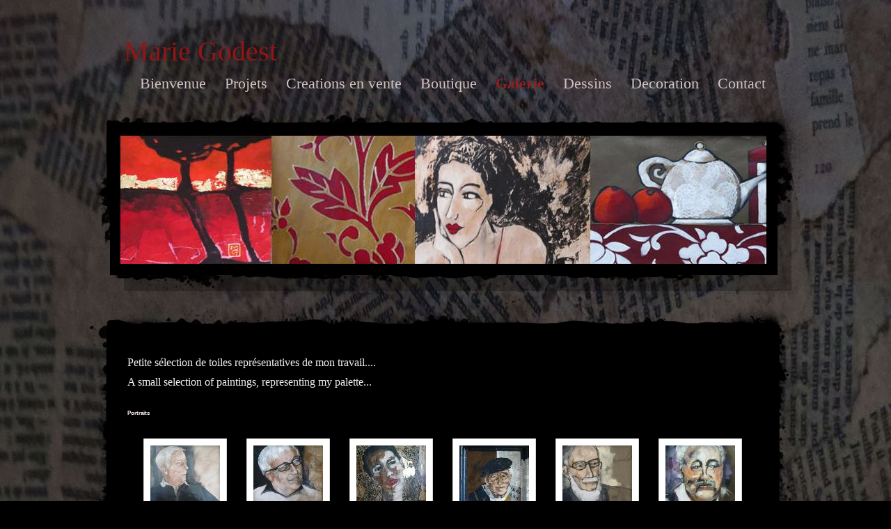

--- FILE ---
content_type: text/html; charset=utf-8
request_url: https://mariegodest.org/Galerie-Gallery.php
body_size: 6861
content:
<!DOCTYPE html PUBLIC "-//W3C//DTD XHTML 1.0 Transitional//EN" "http://www.w3.org/TR/xhtml1/DTD/xhtml1-transitional.dtd">


<html xmlns="http://www.w3.org/1999/xhtml">
    <head>
        <meta http-equiv="content-type" content="text/html; charset=utf-8" />


<title>Galerie Gallery</title>



<meta name="description" content="" />
<meta name="keywords" content="" />

  <link href="resources/logomarie.jpg" rel="shortcut icon" type="image/x-icon" />
  <link href="resources/logomarie.jpg" rel="icon" type="image/x-icon" />

  


  <style type="text/css" id="styleCSS">
    body{
    background-color:#000000;
    background-image: url(resources/fondpapier3.jpg);
    background-repeat:repeat;
    background-position:top center;
    background-attachment:fixed;
    text-align:center;
    margin:0;
    padding:0 0 50px 0;
}

div.ys_wrap{
    width:1100px;
    margin:0 auto;
    text-align:left;
}

html>body div.ys_wrap_inner{
    width:1100px;
    background:url(templates/BrickSpatter/resources/spatter-bottom.png) bottom left no-repeat;
    _behavior: url(templates/BrickSpatter/resources/iepngfix.htc);
}

html>body div.ys_wrap_inner2{
    padding:0 0 85px 0;
}

* html div.ys_wrap_end{
    width:1100px;
    background:url(templates/BrickSpatter/resources/spatter-end.png) bottom left no-repeat;
    _behavior: url(templates/BrickSpatter/resources/iepngfix.htc);
    height:90px;
}

div.ys_banner_wrap{
    padding:60px 0 0 81px;
    height:290px;
    voice-family: "\"}\"";
    voice-family:inherit;
    height:230px;
    background:url(templates/BrickSpatter/resources/spatter-header.png) top left repeat-y;
    _behavior: url(templates/BrickSpatter/resources/iepngfix.htc);
}

div#sys_banner{
    background: url(resources/toiles%20banniere.jpg.cropped930x186o2%2C2s930x186.jpg) top left no-repeat;
    width:930px;
    height:186px;
}

div.ys_middle_top{
    background:url(templates/BrickSpatter/resources/spatter-top-2.png) top left no-repeat;
    _behavior: url(templates/BrickSpatter/resources/iepngfix.htc);
    text-align:left;
    height:44px;
}

div.ys_middle{
    background:url(templates/BrickSpatter/resources/spatter-middle.png) top left repeat-y;
    _behavior: url(templates/BrickSpatter/resources/iepngfix.htc);
}

div.ys_middle_inner{
    padding:10px 96px 5px 88px;
    min-height:170px;
}

div.ys-header{
    width:1100px;
    margin:0 auto;
    text-align:left;
}

div.ys_heading{
    width:1100px;
    margin:0 auto;
    text-align:left;
}

div.ys_heading_inner{
    padding:50px 96px 10px 88px;
}

div.ys_heading h1{
    margin:0;
    padding:0;
    color:#CCCCCC;
}

div.ys_heading h1 a,
div.ys_heading h1 a:hover{
    color:#CCCCCC;
    text-decoration:none;
}

div.ys_nav{
    padding:0 66px 0 68px;
}

div.ys_nav ul{
    list-style:none;
    margin:0;
    padding:0 10px;
    text-align:right;
}

div.ys_nav ul li{
    display:inline;
}

div.ys_nav ul li a{
    color:#ccc;
    display:inline-block;
    font-size:16px;
    margin:0 14px 0 10px;
    text-decoration:none;
}

div.ys_nav ul li.selected a{
    color:#fff;
    font-weight:bold;
}

div.ys_nav ul li a:hover{
    text-decoration:underline;
    color:#fff;
}

div.ys_nav2{
    padding:20px 96px 5px 88px;
    background:url(templates/BrickSpatter/resources/spatter-header.png) 0 -30px no-repeat;
    _behavior: url(templates/BrickSpatter/resources/iepngfix.htc);
    margin:0 0 0 0;
}

div.ys_nav2_end{
    padding:0;
    background:url(templates/BrickSpatter/resources/spatter-header.png) bottom left no-repeat;
    _behavior: url(templates/BrickSpatter/resources/iepngfix.htc);
    height:30px;
    margin-bottom:-30px;
}

div.ys_nav2 ul{
    list-style:none;
    margin:0;
    padding:10px;
    text-align:right;
}

div.ys_nav2 ul li{
    display:inline;
}

div.ys_nav2 ul li a{
    color:#ccc;
    display:inline-block;
    font-size:16px;
    margin:0 14px 0 10px;
    text-decoration:none;
}

div.ys_nav2 ul li a:hover{
    text-decoration:underline;
    color:#fff;
}

div.ys_nav2 ul li.selected a{
    font-weight:bold;
    color:#fff;
}

/* Variables - only edit these */






body{
    font-family:Arial, Helvetica, sans-serif;
    font-size:12px;
    color:#b2a597;
}

a{
    color:#ffffff;
    text-decoration:underline;
}

a:hover{
    text-decoration:none;
    color:#ffffff
}

a img{border:none;}

p{
    margin: 0;
    padding: 5px 0;
}

h1, h2, h3, h4, h5, h6{
    margin: 5px 0;
    padding: 20px 0 15px 0;
    font-weight:normal;
}

h1{font-size: 3.3em;}
h2{font-size: 2.5em;}
h3{font-size: 2em;}
h4{font-size: 1.8em;}
h5{font-size: .9em;}
h6{font-size: .7em;}

h1 a, h1 a:hover, h1{color:#cccccc;}
h2 a, h2 a:hover, h2{color:#cccccc;}
h3 a, h3 a:hover, h3{color:#cccccc;}
h4 a, h4 a:hover, h4{color:#cccccc;}
h5 a, h5 a:hover, h5{color:#cccccc;}
h6 a, h6 a:hover, h6{color:#cccccc;}
  </style>


<script src="//ajax.googleapis.com/ajax/libs/webfont/1.4.2/webfont.js" type="text/javascript"></script>

      <style type="text/css">
      @import url("//fonts.sitebuilderhost.net/css?family=Amaranth%3Aregular|Amarante%3Aregular&subset=latin,latin-ext");
    </style>
  
  <style type="text/css" id="styleOverrides">
    /* ======================
*
*  Site Style Settings
*
=========================*/
/* Paragraph text (p) */

.content p, #content p, .HTML_Default p, .Text_Default p, .sys_txt p, .sys_txt a, .sys_layout p, .sys_txt, .sys_layout  {
    font-family: 'Amarante';
    
    font-size: 16px;
    color: #f5f0f0;
    line-height: normal;
    
    text-transform: none;
}

/* Navigation */
.sys_navigation a, .ys_menu_2, div#menu ul, div#menu ul li a, ul.sys_navigation li a, div.sys_navigation ul li.selected a, div.sys_navigation ul li a, #navigation li a, div.ys_menu ul a:link, div.ys_menu ul a:visited, div.ys_nav ul li a, #sys_banner ul li a {
    font-family: 'Amarante';
    
    font-size: 22px;
    color: #d1c2c2;
    
    
    
    
}


/* Navigation:selected */
div.sys_navigation ul li.selected a, div#menu ul li.selected a, #navigation li.selected a, div.ys_menu ul li.selected a:link, div.ys_menu ul li.selected a:visited, div.ys_nav ul li.selected a, #sys_banner ul li.selected a {
    color: #8f1e1e;
}

/* Navigation:hover */
div.sys_navigation ul li a:hover, div#menu ul li a:hover, #navigation li a:hover, div.ys_menu ul a:hover, div.ys_nav ul li a:hover, div.ys_menu ul li a:hover, #sys_banner ul li a:hover {
    
}

/* Site Title */
#sys_heading, a#sys_heading, #sys_banner h1 a, #header h1 a, div#heading h1 a {
    font-family: 'Amarante';
    
    font-size: 82px;
    color: #941515;
    
    
    
    
}

/* Hyperlinks (a, a:hover, a:visited) */






/* Headings (h2, h3, h4, h5, h6) */
.sys_layout h2, .sys_txt h2 {
    font-family: 'Amarante';
    
    font-size: 30px;
    color: #b01010;
    text-decoration: none;
    
    line-height: normal;
    text-transform: none;
}

.sys_layout h2 a, .sys_layout h2 a:link, .sys_layout h2 a:hover, .sys_layout h2 a:visited {
    font-family: 'Amarante';
    
    font-size: 30px;
    color: #b01010;
    
    line-height: normal;
    text-transform: none;
}

.sys_layout h3, .sys_txt h3 {
    font-family: 'Amaranth';
    
    font-size: 24px;
    color: #f2efef;
    text-decoration: none;
    
    line-height: normal;
    text-transform: none;
}

.sys_layout h3 a, .sys_layout h3 a:link, .sys_layout h3 a:hover, .sys_layout h3 a:visited {
    font-family: 'Amaranth';
    
    font-size: 24px;
    color: #f2efef;
    
    line-height: normal;
    text-transform: none;
}

.sys_layout h4, .sys_txt h4 {
    font-family: 'Amarante';
    
    font-size: 21.6px;
    color: #CCCCCC;
    text-decoration: none;
    
    line-height: normal;
    text-transform: none;
}

.sys_layout h4 a, .sys_layout h4 a:link, .sys_layout h4 a:hover, .sys_layout h4 a:visited {
    font-family: 'Amarante';
    
    font-size: 21.6px;
    color: #CCCCCC;
    
    line-height: normal;
    text-transform: none;
}

.sys_layout h5, .sys_txt h5 {
    font-family: 'Arial','Helvetica','sans-serif';
    
    font-size: 10.8px;
    color: #CCCCCC;
    text-decoration: none;
    
    line-height: normal;
    text-transform: none;
}

.sys_layout h5 a, .sys_layout h5 a:link, .sys_layout h5 a:hover, .sys_layout h5 a:visited {
    font-family: 'Arial','Helvetica','sans-serif';
    
    font-size: 10.8px;
    color: #CCCCCC;
    
    line-height: normal;
    text-transform: none;
}

.sys_layout h6, .sys_txt h6 {
    font-family: 'Arial','Helvetica','sans-serif';
    
    font-size: 8.4px;
    color: #CCCCCC;
    text-decoration: none;
    
    line-height: normal;
    text-transform: none;
}

.sys_layout h6 a, .sys_layout h6 a:link, .sys_layout h6 a:hover, .sys_layout h6 a:visited {
    font-family: 'Arial','Helvetica','sans-serif';
    
    font-size: 8.4px;
    color: #CCCCCC;
    
    line-height: normal;
    text-transform: none;
}

/*button widget*/
.sys_layout .sys_button a, .sys_layout .sys_button a:link, .sys_layout .sys_button a:visited {
    display:inline-block;
    text-decoration: none;
}
.sys_layout .sys_button a:link, .sys_layout .sys_button a:visited {
    cursor:pointer;
}
.sys_layout .sys_button a {
    cursor:default;
}

.sys_layout .sys_button.square a, .sys_layout .sys_button.square a:link {
    border-radius:0px;
}
.sys_layout .sys_button.rounded a, .sys_layout .sys_button.rounded a:link {
    border-radius:3px;
}
.sys_layout .sys_button.pill a, .sys_layout .sys_button.pill a:link {
    border-radius:90px;
}

/*button sizes*/
.sys_layout .sys_button.small a, .sys_layout .sys_button.small a:link, .sys_layout .sys_button.small a:visited {font-size: 12px;padding-top:10px;padding-bottom:10px;padding-left:25px;padding-right:25px;}
.sys_layout .sys_button.medium a, .sys_layout .sys_button.medium a:link, .sys_layout .sys_button.medium a:visited {font-size: 15px;padding-top:15px;padding-bottom:15px;padding-left:37px;padding-right:37px;}
.sys_layout .sys_button.large a, .sys_layout .sys_button.large a:link, .sys_layout .sys_button.large a:visited {font-size: 20px;padding-top:20px;padding-bottom:20px;padding-left:50px;padding-right:50px;}

/*button styles:small*/
.sys_layout .sys_button.small.outline a, .sys_layout .sys_button.small.outline a:link {
    border-color:#333333;
    color: #333333;
    border-style: solid;
    border-width: 2px;
}
.sys_layout .sys_button.small.outline a:visited {
    color: #333333;
}
.sys_layout .sys_button.small.solid a, .sys_layout .sys_button.small.solid a:link {
    	background-color: #333333;

    color: #ffffff;
    border-color:#333333;
    border-style: solid;
    border-width: 2px;
}
.sys_layout .sys_button.small.solid a:visited {
    color: #ffffff;
}
.sys_layout .sys_button.small.outline a:hover {
    background-color: #333333;
    color: #ffffff;
    text-decoration: none;
}

/*button styles:medium*/
.sys_layout .sys_button.medium.outline a, .sys_layout .sys_button.medium.outline a:link {
    border-color:#333333;
    color: #333333;
    border-style: solid;
    border-width: 2px;
}
.sys_layout .sys_button.medium.outline a:visited {
    color: #333333;
}
.sys_layout .sys_button.medium.solid a, .sys_layout .sys_button.medium.solid a:link {
    	background-color: #333333;

    color: #ffffff;
    border-color:#333333;
    border-style: solid;
    border-width: 2px;
}
.sys_layout .sys_button.medium.solid a:visited {
    color: #ffffff;
}
.sys_layout .sys_button.medium.outline a:hover {
    background-color: #333333;
    color: #ffffff;
    text-decoration: none;
}
/*button styles:large*/
.sys_layout .sys_button.large.outline a, .sys_layout .sys_button.large.outline a:link {
    border-color:#333333;
    color: #333333;
    border-style: solid;
    border-width: 2px;
}
.sys_layout .sys_button.large.outline a:visited {
    color: #333333;
}
.sys_layout .sys_button.large.solid a, .sys_layout .sys_button.large.solid a:link {
    	background-color: #333333;

    color: #ffffff;
    border-color:#333333;
    border-style: solid;
    border-width: 2px;
}
.sys_layout .sys_button.large.solid a:visited {
    color: #ffffff;
}
.sys_layout .sys_button.large.outline a:hover {
    background-color: #333333;
    color: #ffffff;
    text-decoration: none;
}

.sys_layout .sys_button.solid a:hover {
    text-decoration: none;
    opacity: .8;
}  </style>

  



<script type="text/javascript" src="//ajax.googleapis.com/ajax/libs/jquery/1.11.1/jquery.min.js"></script>
<script type="text/javascript">window.jQuery || document.write('<script src="/components/bower_components/jquery/dist/jquery.js"><\/script>')</script>
<link rel="stylesheet" type="text/css" href="classes/commons/resources/flyoutmenu/flyoutmenu.css?1001144" />
<script type="text/javascript" src="classes/commons/resources/flyoutmenu/flyoutmenu.js?1001144"></script>
<link rel="stylesheet" type="text/css" href="classes/commons/resources/global/global.css?1001144" />


<script type="text/javascript">
  var swRegisterManager = {
    goals: [],
    add: function(swGoalRegister) {
      this.goals.push(swGoalRegister);
    },
    registerGoals: function() {
      while(this.goals.length) {
        this.goals.shift().call();
      }
    }
  };

  window.swPostRegister = swRegisterManager.registerGoals.bind(swRegisterManager);
</script>

  
  
  <link rel="stylesheet" type="text/css" href="classes/components/Gallery/layouts/Default/Default.css?1001144" />
  
  
  

    </head>
    <body id="sys_background">
        <div class="ys_heading">
            <div class="ys_heading_inner">
                <h1 style="text-align:left;"><a id="sys_heading" href="./" style="color:#941515;font-size:40px;font-style:normal;font-weight:normal;text-decoration:none;">Marie Godest</a></h1>
            </div>
        </div>
        <div class="ys-header">
            <div class="ys_nav">
                <div class='sys_navigation'>
                    <ul class='sys_navigation'>
			<li id="ys_menu_0" class="first"><a href="./" title="Bienvenue">Bienvenue</a></li>
			<li id="ys_menu_1"><a href="projets.php" title="Projets">Projets</a></li>
			<li id="ys_menu_2"><a href="Creations-en-vente.php" title="Creations en vente">Creations en vente</a></li>
			<li id="ys_menu_3"><a href="boutiquelittleshop.php" title="Boutique">Boutique</a></li>
			<li id="ys_menu_4" class="selected"><a href="Galerie-Gallery.php" title="Galerie ">Galerie </a></li>
			<li id="ys_menu_5"><a href="dessins.php" title="Dessins">Dessins</a></li>
			<li id="ys_menu_6"><a href="decoration.php" title="Decoration">Decoration</a></li>
			<li id="ys_menu_7" class="last"><a href="contact.php" title="Contact">Contact</a></li>
			</ul>

                </div>
            </div>
        </div>
        <div class="ys_wrap">
            <div class="ys_wrap_inner">
                <div class="ys_wrap_inner2">
                    <div class="ys_banner_wrap">
                        <div id="sys_banner">
                            <div class="ys_banner_over"></div>
                        </div>
                    </div>
                                        <div class="ys_middle_top"></div>
                    <div class="ys_middle">
                        <div class="ys_middle_inner">
                            <div id="content">
                               <style media="screen">
  .layout_1-column {
    width: 100%;
    padding: 0;
    margin: 0;
  }

  .layout_1-column:after {
    content: "";
    display: table;
    clear: both;
  }

  .zone_top {
    margin: 0;
    padding: 5px;
    vertical-align: top;
    line-height: normal;
    min-width: 100px;
  }
</style>

<div class="layout_1-column sys_layout">
    <div id="layout_row1">
        <div id="sys_region_1" class="zone_top" ><div id="I16" style="display:block;clear: both;margin:0 0 0 0;" class="Panel_Default">    <style id='yola-panel-style-I16' type='text/css'>

        
        
        
        
        
        #yola-panel-I16 {
            min-height: 0;
        }

        #yola-panel-inner-I16 {
            padding:25px 0 0 0;
        }

        
        
            </style>

    <div id='yola-panel-I16'>
                <div id='yola-panel-inner-I16'>
            <div id="Panel_I16" style="text-align:left; vertical-align:top;" ><div id="I21b1c74492b74c2badc902beea84bab9" style="display:block;clear: both;" class="Text_2_Default"><style type="text/css">
    div.sys_text_widget img.float-left{float:left;margin:10px 15px 10px 0;}
    div.sys_text_widget img.float-right{position:relative;margin:10px 0 10px 15px;}
    div.sys_text_widget img{margin:4px;}
    div.sys_text_widget {
        overflow: hidden;
        margin: 0;
        padding: 0;
        color: ;
        font: ;
        background-color: ;
    }
</style>

<div id="I21b1c74492b74c2badc902beea84bab9_sys_txt" systemElement="true" class="sys_txt sys_text_widget new-text-widget"><p>Petite sélection de toiles représentatives de mon travail....</p>
<p>A small selection of paintings, representing my palette...</p></div></div><div id="I7fa3408a6c4b4277fb50b7c14bc19d22" style="display:block;clear: both;" class="Text_2_Default"><style type="text/css">
    div.sys_text_widget img.float-left{float:left;margin:10px 15px 10px 0;}
    div.sys_text_widget img.float-right{position:relative;margin:10px 0 10px 15px;}
    div.sys_text_widget img{margin:4px;}
    div.sys_text_widget {
        overflow: hidden;
        margin: 0;
        padding: 0;
        color: ;
        font: ;
        background-color: ;
    }
</style>

<div id="I7fa3408a6c4b4277fb50b7c14bc19d22_sys_txt" systemElement="true" class="sys_txt sys_text_widget new-text-widget"><h6 style="color: #140e0e;"><strong style="color: #faf0f0;">Portraits</strong></h6></div></div><div id="Ia6ce20721b264593c80076d47ea14549" style="display:block;clear: both;" class="Gallery_Default"><div class="yola_gallery_widget" style="padding:10px;text-align:center;">

    
        <link href="classes/components/Gallery/resources/lightbox2/css/lightbox.css" rel="stylesheet" />

    
    <div class='polaroid'>

        
            
                <span class='item portrait'>
                    <a class='backing' data-lightbox='lightbox[gallery_widget_Ia6ce20721b264593c80076d47ea14549]' href='resources/billy.jpg' data-title='Billy'>
                                                    <span class='image' style='background-image:url(resources/billy.jpg.opt100x100o0%2C-16s100x133.jpg);'></span>
                                            </a>
                </span>

            
                <span class='item portrait'>
                    <a class='backing' data-lightbox='lightbox[gallery_widget_Ia6ce20721b264593c80076d47ea14549]' href='resources/final.jpg' data-title='Billy aussi'>
                                                    <span class='image' style='background-image:url(resources/final.jpg.opt100x100o0%2C-9s100x118.jpg);'></span>
                                            </a>
                </span>

            
                <span class='item portrait'>
                    <a class='backing' data-lightbox='lightbox[gallery_widget_Ia6ce20721b264593c80076d47ea14549]' href='resources/jeune%20femme%20.jpg' data-title='Joséphine'>
                                                    <span class='image' style='background-image:url(resources/jeune%20femme%20.jpg.opt100x100o0%2C-9s100x119.jpg);'></span>
                                            </a>
                </span>

            
                <span class='item portrait'>
                    <a class='backing' data-lightbox='lightbox[gallery_widget_Ia6ce20721b264593c80076d47ea14549]' href='resources/leon.jpg' data-title='Léon'>
                                                    <span class='image' style='background-image:url(resources/leon.jpg.opt100x100o0%2C-3s100x107.jpg);'></span>
                                            </a>
                </span>

            
                <span class='item portrait'>
                    <a class='backing' data-lightbox='lightbox[gallery_widget_Ia6ce20721b264593c80076d47ea14549]' href='resources/papa.jpg' data-title='Papa'>
                                                    <span class='image' style='background-image:url(resources/papa.jpg.opt100x100o0%2C-12s100x125.jpg);'></span>
                                            </a>
                </span>

            
                <span class='item portrait'>
                    <a class='backing' data-lightbox='lightbox[gallery_widget_Ia6ce20721b264593c80076d47ea14549]' href='resources/portraitjop.jpg' data-title='Jop'>
                                                    <span class='image' style='background-image:url(resources/portraitjop.jpg.opt100x100o0%2C-13s100x126.jpg);'></span>
                                            </a>
                </span>

            
                <span class='item portrait'>
                    <a class='backing' data-lightbox='lightbox[gallery_widget_Ia6ce20721b264593c80076d47ea14549]' href='resources/purple%20lady.jpg' data-title='Purple Lady'>
                                                    <span class='image' style='background-image:url(resources/purple%20lady.jpg.opt100x100o0%2C-32s100x165.jpg);'></span>
                                            </a>
                </span>

            
        
    </div>

    
        <script src="classes/components/Gallery/resources/lightbox2/js/lightbox.js"></script>

    
</div></div><div id="I7fcc164c56374dde8fd622f615220810" style="display:block;clear: both;" class="Text_2_Default"><style type="text/css">
    div.sys_text_widget img.float-left{float:left;margin:10px 15px 10px 0;}
    div.sys_text_widget img.float-right{position:relative;margin:10px 0 10px 15px;}
    div.sys_text_widget img{margin:4px;}
    div.sys_text_widget {
        overflow: hidden;
        margin: 0;
        padding: 0;
        color: ;
        font: ;
        background-color: ;
    }
</style>

<div id="I7fcc164c56374dde8fd622f615220810_sys_txt" systemElement="true" class="sys_txt sys_text_widget new-text-widget"><h6 style="color: #fffafa;">NATURE</h6></div></div><div id="I4460428f836b49a1d63e2078780d2b74" style="display:block;clear: both;" class="Gallery_Default"><div class="yola_gallery_widget" style="padding:10px;text-align:center;">

    
        <link href="classes/components/Gallery/resources/lightbox2/css/lightbox.css" rel="stylesheet" />

    
    <div class='polaroid'>

        
            
                <span class='item landscape'>
                    <a class='backing' data-lightbox='lightbox[gallery_widget_I4460428f836b49a1d63e2078780d2b74]' href='resources/arbres%2079%2023.jpg' data-title='Arbres 30/120 cm sold'>
                                                    <span class='image' style='background-image:url(resources/arbres%2079%2023.jpg.opt100x100o-122%2C0s345x100.jpg);'></span>
                                            </a>
                </span>

            
                <span class='item landscape'>
                    <a class='backing' data-lightbox='lightbox[gallery_widget_I4460428f836b49a1d63e2078780d2b74]' href='resources/blue%20landscape%2016%2083.jpg' data-title='Blue 20/120 cm sold'>
                                                    <span class='image' style='background-image:url(resources/blue%20landscape%2016%2083.jpg.opt100x100o-181%2C0s463x100.jpg);'></span>
                                            </a>
                </span>

            
                <span class='item landscape'>
                    <a class='backing' data-lightbox='lightbox[gallery_widget_I4460428f836b49a1d63e2078780d2b74]' href='resources/gold%20and%20purple%20landscape.jpg' data-title='Crépuscule.;15/35 cm sold'>
                                                    <span class='image' style='background-image:url(resources/gold%20and%20purple%20landscape.jpg.opt100x100o-48%2C0s197x100.jpg);'></span>
                                            </a>
                </span>

            
                <span class='item portrait'>
                    <a class='backing' data-lightbox='lightbox[gallery_widget_I4460428f836b49a1d63e2078780d2b74]' href='resources/grands%20arbres.jpg' data-title='Grand arbre rouge 120 /160cm available'>
                                                    <span class='image' style='background-image:url(resources/grands%20arbres.jpg.opt100x100o0%2C-16s100x133.jpg);'></span>
                                            </a>
                </span>

            
                <span class='item portrait'>
                    <a class='backing' data-lightbox='lightbox[gallery_widget_I4460428f836b49a1d63e2078780d2b74]' href='resources/le%20chant.jpg' data-title='Le chant 60/200 cm sold'>
                                                    <span class='image' style='background-image:url(resources/le%20chant.jpg.opt100x100o0%2C-66s100x233.jpg);'></span>
                                            </a>
                </span>

            
                <span class='item landscape'>
                    <a class='backing' data-lightbox='lightbox[gallery_widget_I4460428f836b49a1d63e2078780d2b74]' href='resources/yellowlandscape.jpg' data-title='Petit paysage jaune réservé'>
                                                    <span class='image' style='background-image:url(resources/yellowlandscape.jpg.opt100x100o-131%2C0s363x100.jpg);'></span>
                                            </a>
                </span>

            
        
    </div>

    
        <script src="classes/components/Gallery/resources/lightbox2/js/lightbox.js"></script>

    
</div></div><div id="Ibf80fb39ad114882e5020a640bc8d4af" style="display:block;clear: both;" class="Text_2_Default"><style type="text/css">
    div.sys_text_widget img.float-left{float:left;margin:10px 15px 10px 0;}
    div.sys_text_widget img.float-right{position:relative;margin:10px 0 10px 15px;}
    div.sys_text_widget img{margin:4px;}
    div.sys_text_widget {
        overflow: hidden;
        margin: 0;
        padding: 0;
        color: ;
        font: ;
        background-color: ;
    }
</style>

<div id="Ibf80fb39ad114882e5020a640bc8d4af_sys_txt" systemElement="true" class="sys_txt sys_text_widget new-text-widget"><h6 style="color: #faf5f5;">ANIMAUX</h6></div></div><div id="I18b3de819f2243c1f122c2e53ec72ae7" style="display:block;clear: both;" class="Gallery_Default"><div class="yola_gallery_widget" style="padding:10px;text-align:center;">

    
        <link href="classes/components/Gallery/resources/lightbox2/css/lightbox.css" rel="stylesheet" />

    
    <div class='polaroid'>

        
            
                <span class='item portrait'>
                    <a class='backing' data-lightbox='lightbox[gallery_widget_I18b3de819f2243c1f122c2e53ec72ae7]' href='resources/agneau.jpg' data-title='agneau..22/27 cm sold'>
                                                    <span class='image' style='background-image:url(resources/agneau.jpg.opt100x100o0%2C-16s100x133.jpg);'></span>
                                            </a>
                </span>

            
                <span class='item landscape'>
                    <a class='backing' data-lightbox='lightbox[gallery_widget_I18b3de819f2243c1f122c2e53ec72ae7]' href='resources/Chat%20bleu%2040%2040.jpg' data-title='le chat bleu 40/40 cm sollection personnelle'>
                                                    <span class='image' style='background-image:url(resources/Chat%20bleu%2040%2040.jpg.opt100x100o0%2C0s101x100.jpg);'></span>
                                            </a>
                </span>

            
                <span class='item landscape'>
                    <a class='backing' data-lightbox='lightbox[gallery_widget_I18b3de819f2243c1f122c2e53ec72ae7]' href='resources/Chat%20rouge%2055%2046.jpg' data-title='le chat rouge 40/40cm  sold'>
                                                    <span class='image' style='background-image:url(resources/Chat%20rouge%2055%2046.jpg.opt100x100o-9%2C0s119x100.jpg);'></span>
                                            </a>
                </span>

            
                <span class='item portrait'>
                    <a class='backing' data-lightbox='lightbox[gallery_widget_I18b3de819f2243c1f122c2e53ec72ae7]' href='resources/grenouille.jpg' data-title='la grenouille 100/120 cm sold'>
                                                    <span class='image' style='background-image:url(resources/grenouille.jpg.opt100x100o0%2C-25s100x151.jpg);'></span>
                                            </a>
                </span>

            
                <span class='item portrait'>
                    <a class='backing' data-lightbox='lightbox[gallery_widget_I18b3de819f2243c1f122c2e53ec72ae7]' href='resources/Le%20cheval%20blanc.jpg' data-title='le cheval blanc 80/120 cm collection personnelle'>
                                                    <span class='image' style='background-image:url(resources/Le%20cheval%20blanc.jpg.opt100x100o0%2C-25s100x151.jpg);'></span>
                                            </a>
                </span>

            
        
    </div>

    
        <script src="classes/components/Gallery/resources/lightbox2/js/lightbox.js"></script>

    
</div></div><div id="Ic72775e39ac54a1f879f33aa280349cb" style="display:block;clear: both;" class="Text_2_Default"><style type="text/css">
    div.sys_text_widget img.float-left{float:left;margin:10px 15px 10px 0;}
    div.sys_text_widget img.float-right{position:relative;margin:10px 0 10px 15px;}
    div.sys_text_widget img{margin:4px;}
    div.sys_text_widget {
        overflow: hidden;
        margin: 0;
        padding: 0;
        color: ;
        font: ;
        background-color: ;
    }
</style>

<div id="Ic72775e39ac54a1f879f33aa280349cb_sys_txt" systemElement="true" class="sys_txt sys_text_widget new-text-widget"><h6 style="color: #141010;"><strong style="color: #f7eded;">NATURES MORTES</strong></h6></div></div><div id="I144b9acf42ba4863c1fdf60696bac1fc" style="display:block;clear: both;" class="Gallery_Default"><div class="yola_gallery_widget" style="padding:10px;text-align:center;">

    
        <link href="classes/components/Gallery/resources/lightbox2/css/lightbox.css" rel="stylesheet" />

    
    <div class='polaroid'>

        
            
                <span class='item portrait'>
                    <a class='backing' data-lightbox='lightbox[gallery_widget_I144b9acf42ba4863c1fdf60696bac1fc]' href='resources/fork%20and%20spoon.jpg' data-title='Grand couverts.100/160cm sold'>
                                                    <span class='image' style='background-image:url(resources/fork%20and%20spoon.jpg.opt100x100o0%2C-29s100x158.jpg);'></span>
                                            </a>
                </span>

            
                <span class='item landscape'>
                    <a class='backing' data-lightbox='lightbox[gallery_widget_I144b9acf42ba4863c1fdf60696bac1fc]' href='resources/grande%20nature%20morte.jpg' data-title='Le pichet 100/160 cm sold'>
                                                    <span class='image' style='background-image:url(resources/grande%20nature%20morte.jpg.opt100x100o-28%2C0s157x100.jpg);'></span>
                                            </a>
                </span>

            
                <span class='item landscape'>
                    <a class='backing' data-lightbox='lightbox[gallery_widget_I144b9acf42ba4863c1fdf60696bac1fc]' href='resources/nature%20morte.jpg' data-title='Tea time .80/140 cm sold'>
                                                    <span class='image' style='background-image:url(resources/nature%20morte.jpg.opt100x100o-20%2C0s140x100.jpg);'></span>
                                            </a>
                </span>

            
                <span class='item portrait'>
                    <a class='backing' data-lightbox='lightbox[gallery_widget_I144b9acf42ba4863c1fdf60696bac1fc]' href='resources/Nature%20morte%20bis%2072%20112.jpg' data-title='Les citrons..80/120 cm sold'>
                                                    <span class='image' style='background-image:url(resources/Nature%20morte%20bis%2072%20112.jpg.opt100x100o0%2C-21s100x143.jpg);'></span>
                                            </a>
                </span>

            
                <span class='item landscape'>
                    <a class='backing' data-lightbox='lightbox[gallery_widget_I144b9acf42ba4863c1fdf60696bac1fc]' href='resources/pomme.jpg' data-title='La Pomme .30/30cm sold'>
                                                    <span class='image' style='background-image:url(resources/pomme.jpg.opt100x100o0%2C0s101x100.jpg);'></span>
                                            </a>
                </span>

            
        
    </div>

    
        <script src="classes/components/Gallery/resources/lightbox2/js/lightbox.js"></script>

    
</div></div><div id="I0083d538f25543d29c760aeb70a814f2" style="display:block;clear: both;" class="Text_2_Default"><style type="text/css">
    div.sys_text_widget img.float-left{float:left;margin:10px 15px 10px 0;}
    div.sys_text_widget img.float-right{position:relative;margin:10px 0 10px 15px;}
    div.sys_text_widget img{margin:4px;}
    div.sys_text_widget {
        overflow: hidden;
        margin: 0;
        padding: 0;
        color: ;
        font: ;
        background-color: ;
    }
</style>

<div id="I0083d538f25543d29c760aeb70a814f2_sys_txt" systemElement="true" class="sys_txt sys_text_widget new-text-widget"><h6 style="color: rgb(252, 247, 247);">COQUINES</h6></div></div><div id="I3903885d85bb453bd18a20aaf18ba6f8" style="display:block;clear: both;" class="Gallery_Default"><div class="yola_gallery_widget" style="padding:10px;text-align:center;">

    
        <link href="classes/components/Gallery/resources/lightbox2/css/lightbox.css" rel="stylesheet" />

    
    <div class='polaroid'>

        
            
                <span class='item portrait'>
                    <a class='backing' data-lightbox='lightbox[gallery_widget_I3903885d85bb453bd18a20aaf18ba6f8]' href='resources/geish%20au%20kimono%20blanc.jpg' data-title='Geisha 120 120cm sold'>
                                                    <span class='image' style='background-image:url(resources/geish%20au%20kimono%20blanc.jpg.opt100x100o0%2C-13s100x127.jpg);'></span>
                                            </a>
                </span>

            
                <span class='item portrait'>
                    <a class='backing' data-lightbox='lightbox[gallery_widget_I3903885d85bb453bd18a20aaf18ba6f8]' href='resources/le%20papillon.jpg' data-title='Le papillon 100/ 160 cm available'>
                                                    <span class='image' style='background-image:url(resources/le%20papillon.jpg.opt100x100o0%2C-34s100x169.jpg);'></span>
                                            </a>
                </span>

            
                <span class='item portrait'>
                    <a class='backing' data-lightbox='lightbox[gallery_widget_I3903885d85bb453bd18a20aaf18ba6f8]' href='resources/timide%20geisha.jpg' data-title='L&#039; eventail. 80/ 60 cm sold'>
                                                    <span class='image' style='background-image:url(resources/timide%20geisha.jpg.opt100x100o0%2C-17s100x135.jpg);'></span>
                                            </a>
                </span>

            
                <span class='item portrait'>
                    <a class='backing' data-lightbox='lightbox[gallery_widget_I3903885d85bb453bd18a20aaf18ba6f8]' href='resources/Cabaret100%20200.jpg' data-title='Cabaret 100/200 cm'>
                                                    <span class='image' style='background-image:url(resources/Cabaret100%20200.jpg.opt100x100o0%2C-50s100x200.jpg);'></span>
                                            </a>
                </span>

            
                <span class='item portrait'>
                    <a class='backing' data-lightbox='lightbox[gallery_widget_I3903885d85bb453bd18a20aaf18ba6f8]' href='resources/le%20chevet%20rose.jpg' data-title='La parisienne 100/100 cm available'>
                                                    <span class='image' style='background-image:url(resources/le%20chevet%20rose.jpg.opt100x100o0%2C-9s100x119.jpg);'></span>
                                            </a>
                </span>

            
                <span class='item portrait'>
                    <a class='backing' data-lightbox='lightbox[gallery_widget_I3903885d85bb453bd18a20aaf18ba6f8]' href='resources/Femme%20fatale.jpg' data-title='Belle de nuit ;130/180 cm sold'>
                                                    <span class='image' style='background-image:url(resources/Femme%20fatale.jpg.opt100x100o0%2C-14s100x128.jpg);'></span>
                                            </a>
                </span>

            
                <span class='item portrait'>
                    <a class='backing' data-lightbox='lightbox[gallery_widget_I3903885d85bb453bd18a20aaf18ba6f8]' href='resources/fin%20de%20soir%C3%A9e.jpg' data-title='Elegante 60 160 cm sold'>
                                                    <span class='image' style='background-image:url(resources/fin%20de%20soir%C3%A9e.jpg.opt100x100o0%2C-70s100x240.jpg);'></span>
                                            </a>
                </span>

            
                <span class='item portrait'>
                    <a class='backing' data-lightbox='lightbox[gallery_widget_I3903885d85bb453bd18a20aaf18ba6f8]' href='resources/la%20fumeuse.jpg' data-title='La fumeuse 50/70cm sold'>
                                                    <span class='image' style='background-image:url(resources/la%20fumeuse.jpg.opt100x100o0%2C-11s100x123.jpg);'></span>
                                            </a>
                </span>

            
        
    </div>

    
        <script src="classes/components/Gallery/resources/lightbox2/js/lightbox.js"></script>

    
</div></div><div id="Ifd18b986c70a4229d7733e20adbb057b" style="display:block;clear: both;" class="Text_2_Default"><style type="text/css">
    div.sys_text_widget img.float-left{float:left;margin:10px 15px 10px 0;}
    div.sys_text_widget img.float-right{position:relative;margin:10px 0 10px 15px;}
    div.sys_text_widget img{margin:4px;}
    div.sys_text_widget {
        overflow: hidden;
        margin: 0;
        padding: 0;
        color: ;
        font: ;
        background-color: ;
    }
</style>

<div id="Ifd18b986c70a4229d7733e20adbb057b_sys_txt" systemElement="true" class="sys_txt sys_text_widget new-text-widget"><h6 style="color: #140505;"><strong style="color: #f7eded;">EN CUISINE...</strong></h6></div></div><div id="I81cfacb8f77146c594c76497f0d452ac" style="display:block;clear: both;" class="Gallery_Default"><div class="yola_gallery_widget" style="padding:10px;text-align:center;">

    
        <link href="classes/components/Gallery/resources/lightbox2/css/lightbox.css" rel="stylesheet" />

    
    <div class='polaroid'>

        
            
                <span class='item portrait'>
                    <a class='backing' data-lightbox='lightbox[gallery_widget_I81cfacb8f77146c594c76497f0d452ac]' href='resources/a%20la%20cuisine.jpg' data-title='A la cuisine 130/180 cm sold'>
                                                    <span class='image' style='background-image:url(resources/a%20la%20cuisine.jpg.opt100x100o0%2C-16s100x132.jpg);'></span>
                                            </a>
                </span>

            
                <span class='item portrait'>
                    <a class='backing' data-lightbox='lightbox[gallery_widget_I81cfacb8f77146c594c76497f0d452ac]' href='resources/la%20cuisiniere%202.jpg' data-title='La petite cuisinière30/30cm sold'>
                                                    <span class='image' style='background-image:url(resources/la%20cuisiniere%202.jpg.opt100x100o0%2C0s100x101.jpg);'></span>
                                            </a>
                </span>

            
                <span class='item portrait'>
                    <a class='backing' data-lightbox='lightbox[gallery_widget_I81cfacb8f77146c594c76497f0d452ac]' href='resources/lebasilique.jpg' data-title='Basilique.100/120 cm sold'>
                                                    <span class='image' style='background-image:url(resources/lebasilique.jpg.opt100x100o0%2C-20s100x140.jpg);'></span>
                                            </a>
                </span>

            
                <span class='item portrait'>
                    <a class='backing' data-lightbox='lightbox[gallery_widget_I81cfacb8f77146c594c76497f0d452ac]' href='resources/les%20pommes.jpg' data-title='Les pommes.50/70cm sold'>
                                                    <span class='image' style='background-image:url(resources/les%20pommes.jpg.opt100x100o0%2C-14s100x128.jpg);'></span>
                                            </a>
                </span>

            
                <span class='item portrait'>
                    <a class='backing' data-lightbox='lightbox[gallery_widget_I81cfacb8f77146c594c76497f0d452ac]' href='resources/retour%20de%20march%C3%A9.jpg' data-title='Rettour de marché.80/100cm sold'>
                                                    <span class='image' style='background-image:url(resources/retour%20de%20march%C3%A9.jpg.opt100x100o0%2C-14s100x128.jpg);'></span>
                                            </a>
                </span>

            
        
    </div>

    
        <script src="classes/components/Gallery/resources/lightbox2/js/lightbox.js"></script>

    
</div></div><div id="I0af63d07b63447e29e5e1cc4af8a9e14" style="display:block;clear: both;" class="Text_2_Default"><style type="text/css">
    div.sys_text_widget img.float-left{float:left;margin:10px 15px 10px 0;}
    div.sys_text_widget img.float-right{position:relative;margin:10px 0 10px 15px;}
    div.sys_text_widget img{margin:4px;}
    div.sys_text_widget {
        overflow: hidden;
        margin: 0;
        padding: 0;
        color: ;
        font: ;
        background-color: ;
    }
</style>

<div id="I0af63d07b63447e29e5e1cc4af8a9e14_sys_txt" systemElement="true" class="sys_txt sys_text_widget new-text-widget"><h6 style="color: #ebeefa;">A LA PLAGE</h6></div></div><div id="I658e6e77a9284cfcdf5d7ef50d342920" style="display:block;clear: both;" class="Gallery_Default"><div class="yola_gallery_widget" style="padding:10px;text-align:center;">

    
        <link href="classes/components/Gallery/resources/lightbox2/css/lightbox.css" rel="stylesheet" />

    
    <div class='polaroid'>

        
            
                <span class='item portrait'>
                    <a class='backing' data-lightbox='lightbox[gallery_widget_I658e6e77a9284cfcdf5d7ef50d342920]' href='resources/plage%201.jpg' data-title=''>
                                                    <span class='image' style='background-image:url(resources/plage%201.jpg.opt100x100o0%2C-15s100x130.jpg);'></span>
                                            </a>
                </span>

            
                <span class='item portrait'>
                    <a class='backing' data-lightbox='lightbox[gallery_widget_I658e6e77a9284cfcdf5d7ef50d342920]' href='resources/baigneuse%201.jpg' data-title=''>
                                                    <span class='image' style='background-image:url(resources/baigneuse%201.jpg.opt100x100o0%2C-30s100x161.jpg);'></span>
                                            </a>
                </span>

            
                <span class='item portrait'>
                    <a class='backing' data-lightbox='lightbox[gallery_widget_I658e6e77a9284cfcdf5d7ef50d342920]' href='resources/baigneuse%202.jpg' data-title=''>
                                                    <span class='image' style='background-image:url(resources/baigneuse%202.jpg.opt100x100o0%2C-29s100x159.jpg);'></span>
                                            </a>
                </span>

            
                <span class='item portrait'>
                    <a class='backing' data-lightbox='lightbox[gallery_widget_I658e6e77a9284cfcdf5d7ef50d342920]' href='resources/baigneuse%203.jpg' data-title=''>
                                                    <span class='image' style='background-image:url(resources/baigneuse%203.jpg.opt100x100o0%2C-26s100x153.jpg);'></span>
                                            </a>
                </span>

            
                <span class='item portrait'>
                    <a class='backing' data-lightbox='lightbox[gallery_widget_I658e6e77a9284cfcdf5d7ef50d342920]' href='resources/combi%20rose%2022%2027.jpg' data-title=''>
                                                    <span class='image' style='background-image:url(resources/combi%20rose%2022%2027.jpg.opt100x100o0%2C-15s100x131.jpg);'></span>
                                            </a>
                </span>

            
        
    </div>

    
        <script src="classes/components/Gallery/resources/lightbox2/js/lightbox.js"></script>

    
</div></div><div id="I7e5e8766311940e2b0efdb1762b2c4bd" style="display:block;clear: both;" class="Text_2_Default"><style type="text/css">
    div.sys_text_widget img.float-left{float:left;margin:10px 15px 10px 0;}
    div.sys_text_widget img.float-right{position:relative;margin:10px 0 10px 15px;}
    div.sys_text_widget img{margin:4px;}
    div.sys_text_widget {
        overflow: hidden;
        margin: 0;
        padding: 0;
        color: ;
        font: ;
        background-color: ;
    }
</style>

<div id="I7e5e8766311940e2b0efdb1762b2c4bd_sys_txt" systemElement="true" class="sys_txt sys_text_widget new-text-widget"><h6 style="color: #1a0e0e;"><strong style="color: #f2eded;">Elégantes</strong></h6></div></div><div id="I51175e8229e7471fd927f8ab4229d519" style="display:block;clear: both;" class="Gallery_Default"><div class="yola_gallery_widget" style="padding:10px;text-align:center;">

    
        <link href="classes/components/Gallery/resources/lightbox2/css/lightbox.css" rel="stylesheet" />

    
    <div class='polaroid'>

        
            
                <span class='item portrait'>
                    <a class='backing' data-lightbox='lightbox[gallery_widget_I51175e8229e7471fd927f8ab4229d519]' href='resources/purple%20lady.jpg' data-title=''>
                                                    <span class='image' style='background-image:url(resources/purple%20lady.jpg.opt100x100o0%2C-32s100x165.jpg);'></span>
                                            </a>
                </span>

            
                <span class='item portrait'>
                    <a class='backing' data-lightbox='lightbox[gallery_widget_I51175e8229e7471fd927f8ab4229d519]' href='resources/monsieur%20et%20madame%20de..jpg' data-title=''>
                                                    <span class='image' style='background-image:url(resources/monsieur%20et%20madame%20de..jpg.opt100x100o0%2C-20s100x140.jpg);'></span>
                                            </a>
                </span>

            
                <span class='item portrait'>
                    <a class='backing' data-lightbox='lightbox[gallery_widget_I51175e8229e7471fd927f8ab4229d519]' href='resources/grande%20classe.jpg' data-title=''>
                                                    <span class='image' style='background-image:url(resources/grande%20classe.jpg.opt100x100o0%2C-25s100x151.jpg);'></span>
                                            </a>
                </span>

            
                <span class='item portrait'>
                    <a class='backing' data-lightbox='lightbox[gallery_widget_I51175e8229e7471fd927f8ab4229d519]' href='resources/finger.jpg' data-title=''>
                                                    <span class='image' style='background-image:url(resources/finger.jpg.opt100x100o0%2C-15s100x130.jpg);'></span>
                                            </a>
                </span>

            
        
    </div>

    
        <script src="classes/components/Gallery/resources/lightbox2/js/lightbox.js"></script>

    
</div></div><div id="Ib83e4cc517f14bddd935bc8a8d2c49c9" style="display:block;clear: both;" class="Text_2_Default"><style type="text/css">
    div.sys_text_widget img.float-left{float:left;margin:10px 15px 10px 0;}
    div.sys_text_widget img.float-right{position:relative;margin:10px 0 10px 15px;}
    div.sys_text_widget img{margin:4px;}
    div.sys_text_widget {
        overflow: hidden;
        margin: 0;
        padding: 0;
        color: ;
        font: ;
        background-color: ;
    }
</style>

<div id="Ib83e4cc517f14bddd935bc8a8d2c49c9_sys_txt" systemElement="true" class="sys_txt sys_text_widget new-text-widget"><h6 style="color: #0f0202;"><strong style="color: #faeded;">Au Bistrot...</strong></h6></div></div><div id="I6e884ffdb03a40489ab82bc7b81dc09f" style="display:block;clear: both;" class="Gallery_Default"><div class="yola_gallery_widget" style="padding:10px;text-align:center;">

    
        <link href="classes/components/Gallery/resources/lightbox2/css/lightbox.css" rel="stylesheet" />

    
    <div class='polaroid'>

        
            
                <span class='item portrait'>
                    <a class='backing' data-lightbox='lightbox[gallery_widget_I6e884ffdb03a40489ab82bc7b81dc09f]' href='resources/conversation.jpg' data-title='Conversation 100/160cm collection personnelle'>
                                                    <span class='image' style='background-image:url(resources/conversation.jpg.opt100x100o0%2C-28s100x157.jpg);'></span>
                                            </a>
                </span>

            
                <span class='item portrait'>
                    <a class='backing' data-lightbox='lightbox[gallery_widget_I6e884ffdb03a40489ab82bc7b81dc09f]' href='resources/homme%20au%20bar%20couleur.jpg' data-title='Homme au Bar 50/70 cm sold'>
                                                    <span class='image' style='background-image:url(resources/homme%20au%20bar%20couleur.jpg.opt100x100o0%2C-9s100x118.jpg);'></span>
                                            </a>
                </span>

            
                <span class='item portrait'>
                    <a class='backing' data-lightbox='lightbox[gallery_widget_I6e884ffdb03a40489ab82bc7b81dc09f]' href='resources/la%20chaise%20.jpg' data-title='Coquin.50/70cm sold'>
                                                    <span class='image' style='background-image:url(resources/la%20chaise%20.jpg.opt100x100o0%2C-16s100x133.jpg);'></span>
                                            </a>
                </span>

            
                <span class='item portrait'>
                    <a class='backing' data-lightbox='lightbox[gallery_widget_I6e884ffdb03a40489ab82bc7b81dc09f]' href='resources/garcon.jpg' data-title='Garçon et teckel 100/160 cm sold'>
                                                    <span class='image' style='background-image:url(resources/garcon.jpg.opt100x100o0%2C-26s100x153.jpg);'></span>
                                            </a>
                </span>

            
                <span class='item portrait'>
                    <a class='backing' data-lightbox='lightbox[gallery_widget_I6e884ffdb03a40489ab82bc7b81dc09f]' href='resources/l%20attente.jpg' data-title='L attente 50/80 cm sold'>
                                                    <span class='image' style='background-image:url(resources/l%20attente.jpg.opt100x100o0%2C-22s100x144.jpg);'></span>
                                            </a>
                </span>

            
        
    </div>

    
        <script src="classes/components/Gallery/resources/lightbox2/js/lightbox.js"></script>

    
</div></div></div>
        </div>
    </div>

    
    
</div></div>
    </div>
</div>
                            </div>
                        </div>
                    </div>
                </div>
            </div>
            <div class="ys_wrap_end"></div>
        </div>
    
<script type="text/javascript" id="site_analytics_tracking" data-id="8a4986c92f59e3d3012f7c2894072a45" data-user="6ea539e04ce041f7ba40dca347ec6bbf" data-partner="YOLA" data-url="//analytics.yolacdn.net/tracking-v2.js">
  var _yts = _yts || [];
  var tracking_tag = document.getElementById('site_analytics_tracking');
  _yts.push(["_siteId", tracking_tag.getAttribute('data-id')]);
  _yts.push(["_userId", tracking_tag.getAttribute('data-user')]);
  _yts.push(["_partnerId", tracking_tag.getAttribute('data-partner')]);
  _yts.push(["_trackPageview"]);
  (function() {
    var yts = document.createElement("script");
    yts.type = "text/javascript";
    yts.async = true;
    yts.src = document.getElementById('site_analytics_tracking').getAttribute('data-url');
    (document.getElementsByTagName("head")[0] || document.getElementsByTagName("body")[0]).appendChild(yts);
  })();
</script>


<!-- template: BrickSpatter  -->
    <script defer src="https://static.cloudflareinsights.com/beacon.min.js/vcd15cbe7772f49c399c6a5babf22c1241717689176015" integrity="sha512-ZpsOmlRQV6y907TI0dKBHq9Md29nnaEIPlkf84rnaERnq6zvWvPUqr2ft8M1aS28oN72PdrCzSjY4U6VaAw1EQ==" data-cf-beacon='{"version":"2024.11.0","token":"de0223e5a05f4db0a74dc5c29b7edc77","r":1,"server_timing":{"name":{"cfCacheStatus":true,"cfEdge":true,"cfExtPri":true,"cfL4":true,"cfOrigin":true,"cfSpeedBrain":true},"location_startswith":null}}' crossorigin="anonymous"></script>
</body>
</html>